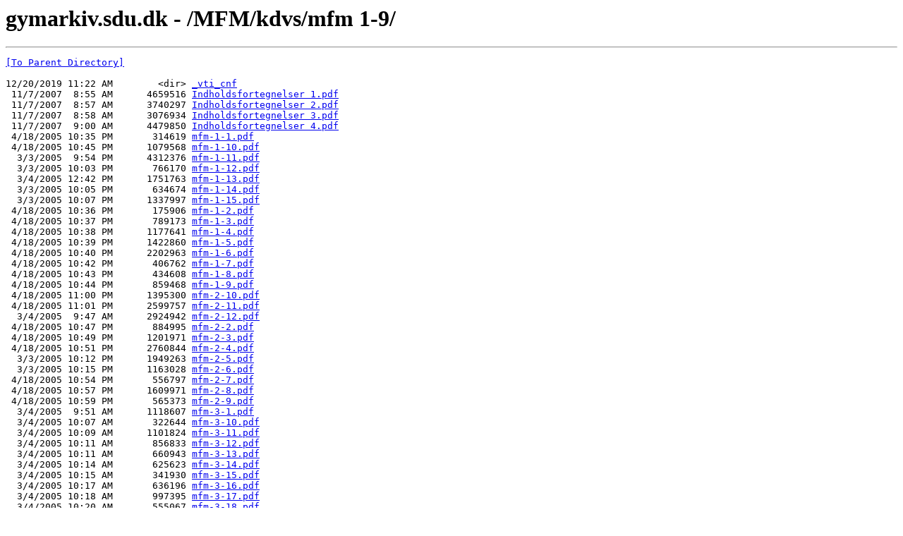

--- FILE ---
content_type: text/html; charset=UTF-8
request_url: https://gymarkiv.sdu.dk/MFM/kdvs/mfm%201-9/
body_size: 2735
content:
<html><head><title>gymarkiv.sdu.dk - /MFM/kdvs/mfm 1-9/</title></head><body><H1>gymarkiv.sdu.dk - /MFM/kdvs/mfm 1-9/</H1><hr>

<pre><A HREF="/MFM/kdvs/">[To Parent Directory]</A><br><br>12/20/2019 11:22 AM        &lt;dir&gt; <A HREF="/MFM/kdvs/mfm%201-9/_vti_cnf/">_vti_cnf</A><br> 11/7/2007  8:55 AM      4659516 <A HREF="/MFM/kdvs/mfm%201-9/Indholdsfortegnelser%201.pdf">Indholdsfortegnelser 1.pdf</A><br> 11/7/2007  8:57 AM      3740297 <A HREF="/MFM/kdvs/mfm%201-9/Indholdsfortegnelser%202.pdf">Indholdsfortegnelser 2.pdf</A><br> 11/7/2007  8:58 AM      3076934 <A HREF="/MFM/kdvs/mfm%201-9/Indholdsfortegnelser%203.pdf">Indholdsfortegnelser 3.pdf</A><br> 11/7/2007  9:00 AM      4479850 <A HREF="/MFM/kdvs/mfm%201-9/Indholdsfortegnelser%204.pdf">Indholdsfortegnelser 4.pdf</A><br> 4/18/2005 10:35 PM       314619 <A HREF="/MFM/kdvs/mfm%201-9/mfm-1-1.pdf">mfm-1-1.pdf</A><br> 4/18/2005 10:45 PM      1079568 <A HREF="/MFM/kdvs/mfm%201-9/mfm-1-10.pdf">mfm-1-10.pdf</A><br>  3/3/2005  9:54 PM      4312376 <A HREF="/MFM/kdvs/mfm%201-9/mfm-1-11.pdf">mfm-1-11.pdf</A><br>  3/3/2005 10:03 PM       766170 <A HREF="/MFM/kdvs/mfm%201-9/mfm-1-12.pdf">mfm-1-12.pdf</A><br>  3/4/2005 12:42 PM      1751763 <A HREF="/MFM/kdvs/mfm%201-9/mfm-1-13.pdf">mfm-1-13.pdf</A><br>  3/3/2005 10:05 PM       634674 <A HREF="/MFM/kdvs/mfm%201-9/mfm-1-14.pdf">mfm-1-14.pdf</A><br>  3/3/2005 10:07 PM      1337997 <A HREF="/MFM/kdvs/mfm%201-9/mfm-1-15.pdf">mfm-1-15.pdf</A><br> 4/18/2005 10:36 PM       175906 <A HREF="/MFM/kdvs/mfm%201-9/mfm-1-2.pdf">mfm-1-2.pdf</A><br> 4/18/2005 10:37 PM       789173 <A HREF="/MFM/kdvs/mfm%201-9/mfm-1-3.pdf">mfm-1-3.pdf</A><br> 4/18/2005 10:38 PM      1177641 <A HREF="/MFM/kdvs/mfm%201-9/mfm-1-4.pdf">mfm-1-4.pdf</A><br> 4/18/2005 10:39 PM      1422860 <A HREF="/MFM/kdvs/mfm%201-9/mfm-1-5.pdf">mfm-1-5.pdf</A><br> 4/18/2005 10:40 PM      2202963 <A HREF="/MFM/kdvs/mfm%201-9/mfm-1-6.pdf">mfm-1-6.pdf</A><br> 4/18/2005 10:42 PM       406762 <A HREF="/MFM/kdvs/mfm%201-9/mfm-1-7.pdf">mfm-1-7.pdf</A><br> 4/18/2005 10:43 PM       434608 <A HREF="/MFM/kdvs/mfm%201-9/mfm-1-8.pdf">mfm-1-8.pdf</A><br> 4/18/2005 10:44 PM       859468 <A HREF="/MFM/kdvs/mfm%201-9/mfm-1-9.pdf">mfm-1-9.pdf</A><br> 4/18/2005 11:00 PM      1395300 <A HREF="/MFM/kdvs/mfm%201-9/mfm-2-10.pdf">mfm-2-10.pdf</A><br> 4/18/2005 11:01 PM      2599757 <A HREF="/MFM/kdvs/mfm%201-9/mfm-2-11.pdf">mfm-2-11.pdf</A><br>  3/4/2005  9:47 AM      2924942 <A HREF="/MFM/kdvs/mfm%201-9/mfm-2-12.pdf">mfm-2-12.pdf</A><br> 4/18/2005 10:47 PM       884995 <A HREF="/MFM/kdvs/mfm%201-9/mfm-2-2.pdf">mfm-2-2.pdf</A><br> 4/18/2005 10:49 PM      1201971 <A HREF="/MFM/kdvs/mfm%201-9/mfm-2-3.pdf">mfm-2-3.pdf</A><br> 4/18/2005 10:51 PM      2760844 <A HREF="/MFM/kdvs/mfm%201-9/mfm-2-4.pdf">mfm-2-4.pdf</A><br>  3/3/2005 10:12 PM      1949263 <A HREF="/MFM/kdvs/mfm%201-9/mfm-2-5.pdf">mfm-2-5.pdf</A><br>  3/3/2005 10:15 PM      1163028 <A HREF="/MFM/kdvs/mfm%201-9/mfm-2-6.pdf">mfm-2-6.pdf</A><br> 4/18/2005 10:54 PM       556797 <A HREF="/MFM/kdvs/mfm%201-9/mfm-2-7.pdf">mfm-2-7.pdf</A><br> 4/18/2005 10:57 PM      1609971 <A HREF="/MFM/kdvs/mfm%201-9/mfm-2-8.pdf">mfm-2-8.pdf</A><br> 4/18/2005 10:59 PM       565373 <A HREF="/MFM/kdvs/mfm%201-9/mfm-2-9.pdf">mfm-2-9.pdf</A><br>  3/4/2005  9:51 AM      1118607 <A HREF="/MFM/kdvs/mfm%201-9/mfm-3-1.pdf">mfm-3-1.pdf</A><br>  3/4/2005 10:07 AM       322644 <A HREF="/MFM/kdvs/mfm%201-9/mfm-3-10.pdf">mfm-3-10.pdf</A><br>  3/4/2005 10:09 AM      1101824 <A HREF="/MFM/kdvs/mfm%201-9/mfm-3-11.pdf">mfm-3-11.pdf</A><br>  3/4/2005 10:11 AM       856833 <A HREF="/MFM/kdvs/mfm%201-9/mfm-3-12.pdf">mfm-3-12.pdf</A><br>  3/4/2005 10:11 AM       660943 <A HREF="/MFM/kdvs/mfm%201-9/mfm-3-13.pdf">mfm-3-13.pdf</A><br>  3/4/2005 10:14 AM       625623 <A HREF="/MFM/kdvs/mfm%201-9/mfm-3-14.pdf">mfm-3-14.pdf</A><br>  3/4/2005 10:15 AM       341930 <A HREF="/MFM/kdvs/mfm%201-9/mfm-3-15.pdf">mfm-3-15.pdf</A><br>  3/4/2005 10:17 AM       636196 <A HREF="/MFM/kdvs/mfm%201-9/mfm-3-16.pdf">mfm-3-16.pdf</A><br>  3/4/2005 10:18 AM       997395 <A HREF="/MFM/kdvs/mfm%201-9/mfm-3-17.pdf">mfm-3-17.pdf</A><br>  3/4/2005 10:20 AM       555067 <A HREF="/MFM/kdvs/mfm%201-9/mfm-3-18.pdf">mfm-3-18.pdf</A><br>  3/4/2005 10:20 AM       444733 <A HREF="/MFM/kdvs/mfm%201-9/mfm-3-19.pdf">mfm-3-19.pdf</A><br>  3/4/2005  9:54 AM      1084985 <A HREF="/MFM/kdvs/mfm%201-9/mfm-3-2.pdf">mfm-3-2.pdf</A><br>  3/4/2005 10:32 AM      4118909 <A HREF="/MFM/kdvs/mfm%201-9/mfm-3-20.pdf">mfm-3-20.pdf</A><br>  3/4/2005 12:38 PM       487194 <A HREF="/MFM/kdvs/mfm%201-9/mfm-3-3.pdf">mfm-3-3.pdf</A><br>  3/4/2005  9:57 AM       331640 <A HREF="/MFM/kdvs/mfm%201-9/mfm-3-4.pdf">mfm-3-4.pdf</A><br>  3/4/2005  9:59 AM       262081 <A HREF="/MFM/kdvs/mfm%201-9/mfm-3-5.pdf">mfm-3-5.pdf</A><br>  3/4/2005 10:00 AM       422839 <A HREF="/MFM/kdvs/mfm%201-9/mfm-3-6.pdf">mfm-3-6.pdf</A><br>  3/4/2005 10:01 AM      1018745 <A HREF="/MFM/kdvs/mfm%201-9/mfm-3-7.pdf">mfm-3-7.pdf</A><br>  3/4/2005 10:02 AM       699619 <A HREF="/MFM/kdvs/mfm%201-9/mfm-3-8.pdf">mfm-3-8.pdf</A><br>  3/4/2005 10:04 AM       646623 <A HREF="/MFM/kdvs/mfm%201-9/mfm-3-9.pdf">mfm-3-9.pdf</A><br>  3/4/2005 10:43 AM      6175294 <A HREF="/MFM/kdvs/mfm%201-9/mfm-4-1.pdf">mfm-4-1.pdf</A><br>  3/4/2005 10:55 AM      3194299 <A HREF="/MFM/kdvs/mfm%201-9/mfm-4-10.pdf">mfm-4-10.pdf</A><br>  3/4/2005 10:45 AM       554149 <A HREF="/MFM/kdvs/mfm%201-9/mfm-4-2.pdf">mfm-4-2.pdf</A><br> 4/18/2005 11:03 PM       908843 <A HREF="/MFM/kdvs/mfm%201-9/mfm-4-3.pdf">mfm-4-3.pdf</A><br> 4/18/2005 11:04 PM      1109896 <A HREF="/MFM/kdvs/mfm%201-9/mfm-4-4.pdf">mfm-4-4.pdf</A><br> 4/18/2005 11:06 PM       796361 <A HREF="/MFM/kdvs/mfm%201-9/mfm-4-5.pdf">mfm-4-5.pdf</A><br>  3/4/2005 10:48 AM       692920 <A HREF="/MFM/kdvs/mfm%201-9/mfm-4-6.pdf">mfm-4-6.pdf</A><br>  3/4/2005 10:49 AM      2464019 <A HREF="/MFM/kdvs/mfm%201-9/mfm-4-7.pdf">mfm-4-7.pdf</A><br>  3/4/2005 10:51 AM      1592318 <A HREF="/MFM/kdvs/mfm%201-9/mfm-4-8.pdf">mfm-4-8.pdf</A><br>  3/4/2005 10:53 AM       893171 <A HREF="/MFM/kdvs/mfm%201-9/mfm-4-9.pdf">mfm-4-9.pdf</A><br>  3/4/2005 10:56 AM      2714202 <A HREF="/MFM/kdvs/mfm%201-9/mfm-5-1.pdf">mfm-5-1.pdf</A><br>  3/4/2005 11:21 AM      1198586 <A HREF="/MFM/kdvs/mfm%201-9/mfm-5-10.pdf">mfm-5-10.pdf</A><br>  3/4/2005 11:23 AM      1092677 <A HREF="/MFM/kdvs/mfm%201-9/mfm-5-11.pdf">mfm-5-11.pdf</A><br>  3/4/2005 11:30 AM       800212 <A HREF="/MFM/kdvs/mfm%201-9/mfm-5-12.pdf">mfm-5-12.pdf</A><br>  3/4/2005 10:58 AM       246372 <A HREF="/MFM/kdvs/mfm%201-9/mfm-5-2.pdf">mfm-5-2.pdf</A><br>  3/4/2005 10:59 AM      1879341 <A HREF="/MFM/kdvs/mfm%201-9/mfm-5-3.pdf">mfm-5-3.pdf</A><br>  3/4/2005 11:00 AM      2387445 <A HREF="/MFM/kdvs/mfm%201-9/mfm-5-4.pdf">mfm-5-4.pdf</A><br>  3/4/2005 11:02 AM      1614272 <A HREF="/MFM/kdvs/mfm%201-9/mfm-5-5.pdf">mfm-5-5.pdf</A><br>  3/4/2005 11:04 AM       967313 <A HREF="/MFM/kdvs/mfm%201-9/mfm-5-6.pdf">mfm-5-6.pdf</A><br>  3/4/2005 11:05 AM       565726 <A HREF="/MFM/kdvs/mfm%201-9/mfm-5-7.pdf">mfm-5-7.pdf</A><br>  3/4/2005 11:17 AM       679257 <A HREF="/MFM/kdvs/mfm%201-9/mfm-5-8.pdf">mfm-5-8.pdf</A><br>  3/4/2005 11:20 AM       566851 <A HREF="/MFM/kdvs/mfm%201-9/mfm-5-9.pdf">mfm-5-9.pdf</A><br>  3/4/2005 11:37 AM      2393967 <A HREF="/MFM/kdvs/mfm%201-9/mfm-6-1.pdf">mfm-6-1.pdf</A><br>  3/4/2005 12:09 PM      1054993 <A HREF="/MFM/kdvs/mfm%201-9/mfm-6-10.pdf">mfm-6-10.pdf</A><br>  3/4/2005 11:39 AM       666007 <A HREF="/MFM/kdvs/mfm%201-9/mfm-6-2.pdf">mfm-6-2.pdf</A><br>  3/4/2005 11:42 AM      3922422 <A HREF="/MFM/kdvs/mfm%201-9/mfm-6-3.pdf">mfm-6-3.pdf</A><br>  3/4/2005 11:44 AM      1945090 <A HREF="/MFM/kdvs/mfm%201-9/mfm-6-4.pdf">mfm-6-4.pdf</A><br>  3/4/2005 11:45 AM      1480529 <A HREF="/MFM/kdvs/mfm%201-9/mfm-6-5.pdf">mfm-6-5.pdf</A><br>  3/4/2005 11:46 AM       954953 <A HREF="/MFM/kdvs/mfm%201-9/mfm-6-6.pdf">mfm-6-6.pdf</A><br>  3/4/2005 11:48 AM      5227872 <A HREF="/MFM/kdvs/mfm%201-9/mfm-6-7.pdf">mfm-6-7.pdf</A><br>  3/4/2005 11:50 AM       173365 <A HREF="/MFM/kdvs/mfm%201-9/mfm-6-8.pdf">mfm-6-8.pdf</A><br>  3/4/2005 12:08 PM       838716 <A HREF="/MFM/kdvs/mfm%201-9/mfm-6-9.pdf">mfm-6-9.pdf</A><br>  3/4/2005 12:10 PM      1545629 <A HREF="/MFM/kdvs/mfm%201-9/mfm-7-1.pdf">mfm-7-1.pdf</A><br>  3/4/2005 12:35 PM       764971 <A HREF="/MFM/kdvs/mfm%201-9/mfm-7-10.pdf">mfm-7-10.pdf</A><br>  3/4/2005 12:36 PM       349229 <A HREF="/MFM/kdvs/mfm%201-9/mfm-7-11.pdf">mfm-7-11.pdf</A><br>  3/4/2005 12:45 PM      3596803 <A HREF="/MFM/kdvs/mfm%201-9/mfm-7-12.pdf">mfm-7-12.pdf</A><br>  3/4/2005 12:48 PM       515907 <A HREF="/MFM/kdvs/mfm%201-9/mfm-7-13.pdf">mfm-7-13.pdf</A><br>  3/4/2005  3:25 PM       495393 <A HREF="/MFM/kdvs/mfm%201-9/mfm-7-14.pdf">mfm-7-14.pdf</A><br>  3/4/2005  3:36 PM       576075 <A HREF="/MFM/kdvs/mfm%201-9/mfm-7-15.pdf">mfm-7-15.pdf</A><br>  3/4/2005  3:37 PM       665076 <A HREF="/MFM/kdvs/mfm%201-9/mfm-7-16.pdf">mfm-7-16.pdf</A><br>  3/4/2005  3:38 PM      1080674 <A HREF="/MFM/kdvs/mfm%201-9/mfm-7-17.pdf">mfm-7-17.pdf</A><br>  3/4/2005 12:23 PM       734921 <A HREF="/MFM/kdvs/mfm%201-9/mfm-7-2.pdf">mfm-7-2.pdf</A><br>  3/4/2005 12:24 PM       735270 <A HREF="/MFM/kdvs/mfm%201-9/mfm-7-3.pdf">mfm-7-3.pdf</A><br>  3/4/2005 12:26 PM       393046 <A HREF="/MFM/kdvs/mfm%201-9/mfm-7-4.pdf">mfm-7-4.pdf</A><br>  3/4/2005 12:27 PM       427124 <A HREF="/MFM/kdvs/mfm%201-9/mfm-7-5.pdf">mfm-7-5.pdf</A><br>  4/5/2005  5:04 PM      2553863 <A HREF="/MFM/kdvs/mfm%201-9/mfm-7-6.pdf">mfm-7-6.pdf</A><br>  3/4/2005 12:28 PM       368533 <A HREF="/MFM/kdvs/mfm%201-9/mfm-7-7.pdf">mfm-7-7.pdf</A><br>  3/4/2005 12:31 PM       347737 <A HREF="/MFM/kdvs/mfm%201-9/mfm-7-8.pdf">mfm-7-8.pdf</A><br>  3/4/2005 12:33 PM      1633001 <A HREF="/MFM/kdvs/mfm%201-9/mfm-7-9.pdf">mfm-7-9.pdf</A><br>  4/5/2005  5:37 PM      1641124 <A HREF="/MFM/kdvs/mfm%201-9/mfm-8-1.pdf">mfm-8-1.pdf</A><br> 7/12/2007  9:47 PM      7760746 <A HREF="/MFM/kdvs/mfm%201-9/mfm-8-10.pdf">mfm-8-10.pdf</A><br> 3/31/2005  5:48 PM      1186415 <A HREF="/MFM/kdvs/mfm%201-9/mfm-8-11.pdf">mfm-8-11.pdf</A><br> 3/31/2005  5:22 PM       526433 <A HREF="/MFM/kdvs/mfm%201-9/mfm-8-2.pdf">mfm-8-2.pdf</A><br> 3/31/2005  5:26 PM      1118841 <A HREF="/MFM/kdvs/mfm%201-9/mfm-8-3.pdf">mfm-8-3.pdf</A><br> 3/31/2005  5:30 PM       595753 <A HREF="/MFM/kdvs/mfm%201-9/mfm-8-4.pdf">mfm-8-4.pdf</A><br> 3/31/2005  5:36 PM       855793 <A HREF="/MFM/kdvs/mfm%201-9/mfm-8-5.pdf">mfm-8-5.pdf</A><br> 3/31/2005  5:39 PM       640311 <A HREF="/MFM/kdvs/mfm%201-9/mfm-8-6.pdf">mfm-8-6.pdf</A><br> 3/31/2005  5:40 PM       576425 <A HREF="/MFM/kdvs/mfm%201-9/mfm-8-7.pdf">mfm-8-7.pdf</A><br> 3/31/2005  5:42 PM       946168 <A HREF="/MFM/kdvs/mfm%201-9/mfm-8-8.pdf">mfm-8-8.pdf</A><br> 3/31/2005  5:44 PM       678651 <A HREF="/MFM/kdvs/mfm%201-9/mfm-8-9.pdf">mfm-8-9.pdf</A><br> 3/31/2005  5:56 PM      7206385 <A HREF="/MFM/kdvs/mfm%201-9/mfm-9-1.pdf">mfm-9-1.pdf</A><br> 3/31/2005  5:59 PM      2899681 <A HREF="/MFM/kdvs/mfm%201-9/mfm-9-2.pdf">mfm-9-2.pdf</A><br> 3/31/2005  6:01 PM      1902901 <A HREF="/MFM/kdvs/mfm%201-9/mfm-9-3.pdf">mfm-9-3.pdf</A><br> 3/31/2005  6:08 PM      1902209 <A HREF="/MFM/kdvs/mfm%201-9/mfm-9-4.pdf">mfm-9-4.pdf</A><br> 3/31/2005  6:09 PM      1508584 <A HREF="/MFM/kdvs/mfm%201-9/mfm-9-5.pdf">mfm-9-5.pdf</A><br> 3/31/2005  6:13 PM      1549853 <A HREF="/MFM/kdvs/mfm%201-9/mfm-9-6.pdf">mfm-9-6.pdf</A><br> 3/31/2005  6:16 PM       401603 <A HREF="/MFM/kdvs/mfm%201-9/mfm-9-7.pdf">mfm-9-7.pdf</A><br></pre><hr></body></html>